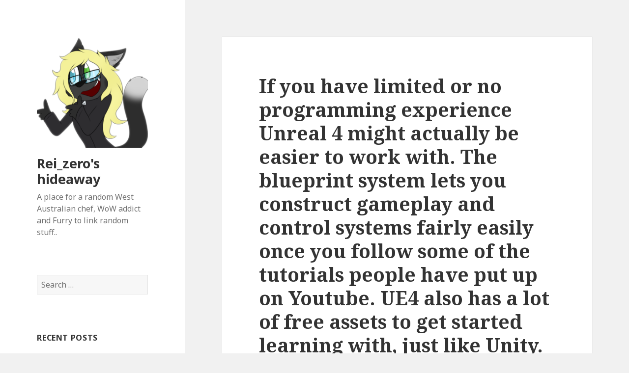

--- FILE ---
content_type: text/html; charset=UTF-8
request_url: http://www.rei-zero.com/2018/06/08/if-you-have-limited-or-no-programming-experience/
body_size: 8432
content:
<!DOCTYPE html>
<html lang="en-US" class="no-js">
<head>
	<meta charset="UTF-8">
	<meta name="viewport" content="width=device-width">
	<link rel="profile" href="http://gmpg.org/xfn/11">
	<link rel="pingback" href="http://www.rei-zero.com/xmlrpc.php">
	<!--[if lt IE 9]>
	<script src="http://www.rei-zero.com/wp-content/themes/twentyfifteen/js/html5.js"></script>
	<![endif]-->
	<script>(function(html){html.className = html.className.replace(/\bno-js\b/,'js')})(document.documentElement);</script>
<title>If you have limited or no programming experience Unreal 4 might actually be easier to work with. The blueprint system lets you construct gameplay and control systems fairly easily once you follow some of the tutorials people have put up on Youtube. UE4 also has a lot of free assets to get started learning with, just like Unity. &#8211; Rei_zero&#039;s hideaway</title>
<meta name='robots' content='max-image-preview:large' />
<link rel='dns-prefetch' href='//fonts.googleapis.com' />
<link href='https://fonts.gstatic.com' crossorigin rel='preconnect' />
<link rel="alternate" type="application/rss+xml" title="Rei_zero&#039;s hideaway &raquo; Feed" href="http://www.rei-zero.com/feed/" />
<link rel="alternate" type="application/rss+xml" title="Rei_zero&#039;s hideaway &raquo; Comments Feed" href="http://www.rei-zero.com/comments/feed/" />
<link rel="alternate" type="application/rss+xml" title="Rei_zero&#039;s hideaway &raquo; If you have limited or no programming experience Unreal 4 might actually be easier to work with. The blueprint system lets you construct gameplay and control systems fairly easily once you follow some of the tutorials people have put up on Youtube. UE4 also has a lot of free assets to get started learning with, just like Unity. Comments Feed" href="http://www.rei-zero.com/2018/06/08/if-you-have-limited-or-no-programming-experience/feed/" />
<link rel="alternate" title="oEmbed (JSON)" type="application/json+oembed" href="http://www.rei-zero.com/wp-json/oembed/1.0/embed?url=http%3A%2F%2Fwww.rei-zero.com%2F2018%2F06%2F08%2Fif-you-have-limited-or-no-programming-experience%2F" />
<link rel="alternate" title="oEmbed (XML)" type="text/xml+oembed" href="http://www.rei-zero.com/wp-json/oembed/1.0/embed?url=http%3A%2F%2Fwww.rei-zero.com%2F2018%2F06%2F08%2Fif-you-have-limited-or-no-programming-experience%2F&#038;format=xml" />
<style id='wp-img-auto-sizes-contain-inline-css' type='text/css'>
img:is([sizes=auto i],[sizes^="auto," i]){contain-intrinsic-size:3000px 1500px}
/*# sourceURL=wp-img-auto-sizes-contain-inline-css */
</style>
<style id='wp-emoji-styles-inline-css' type='text/css'>

	img.wp-smiley, img.emoji {
		display: inline !important;
		border: none !important;
		box-shadow: none !important;
		height: 1em !important;
		width: 1em !important;
		margin: 0 0.07em !important;
		vertical-align: -0.1em !important;
		background: none !important;
		padding: 0 !important;
	}
/*# sourceURL=wp-emoji-styles-inline-css */
</style>
<style id='wp-block-library-inline-css' type='text/css'>
:root{--wp-block-synced-color:#7a00df;--wp-block-synced-color--rgb:122,0,223;--wp-bound-block-color:var(--wp-block-synced-color);--wp-editor-canvas-background:#ddd;--wp-admin-theme-color:#007cba;--wp-admin-theme-color--rgb:0,124,186;--wp-admin-theme-color-darker-10:#006ba1;--wp-admin-theme-color-darker-10--rgb:0,107,160.5;--wp-admin-theme-color-darker-20:#005a87;--wp-admin-theme-color-darker-20--rgb:0,90,135;--wp-admin-border-width-focus:2px}@media (min-resolution:192dpi){:root{--wp-admin-border-width-focus:1.5px}}.wp-element-button{cursor:pointer}:root .has-very-light-gray-background-color{background-color:#eee}:root .has-very-dark-gray-background-color{background-color:#313131}:root .has-very-light-gray-color{color:#eee}:root .has-very-dark-gray-color{color:#313131}:root .has-vivid-green-cyan-to-vivid-cyan-blue-gradient-background{background:linear-gradient(135deg,#00d084,#0693e3)}:root .has-purple-crush-gradient-background{background:linear-gradient(135deg,#34e2e4,#4721fb 50%,#ab1dfe)}:root .has-hazy-dawn-gradient-background{background:linear-gradient(135deg,#faaca8,#dad0ec)}:root .has-subdued-olive-gradient-background{background:linear-gradient(135deg,#fafae1,#67a671)}:root .has-atomic-cream-gradient-background{background:linear-gradient(135deg,#fdd79a,#004a59)}:root .has-nightshade-gradient-background{background:linear-gradient(135deg,#330968,#31cdcf)}:root .has-midnight-gradient-background{background:linear-gradient(135deg,#020381,#2874fc)}:root{--wp--preset--font-size--normal:16px;--wp--preset--font-size--huge:42px}.has-regular-font-size{font-size:1em}.has-larger-font-size{font-size:2.625em}.has-normal-font-size{font-size:var(--wp--preset--font-size--normal)}.has-huge-font-size{font-size:var(--wp--preset--font-size--huge)}.has-text-align-center{text-align:center}.has-text-align-left{text-align:left}.has-text-align-right{text-align:right}.has-fit-text{white-space:nowrap!important}#end-resizable-editor-section{display:none}.aligncenter{clear:both}.items-justified-left{justify-content:flex-start}.items-justified-center{justify-content:center}.items-justified-right{justify-content:flex-end}.items-justified-space-between{justify-content:space-between}.screen-reader-text{border:0;clip-path:inset(50%);height:1px;margin:-1px;overflow:hidden;padding:0;position:absolute;width:1px;word-wrap:normal!important}.screen-reader-text:focus{background-color:#ddd;clip-path:none;color:#444;display:block;font-size:1em;height:auto;left:5px;line-height:normal;padding:15px 23px 14px;text-decoration:none;top:5px;width:auto;z-index:100000}html :where(.has-border-color){border-style:solid}html :where([style*=border-top-color]){border-top-style:solid}html :where([style*=border-right-color]){border-right-style:solid}html :where([style*=border-bottom-color]){border-bottom-style:solid}html :where([style*=border-left-color]){border-left-style:solid}html :where([style*=border-width]){border-style:solid}html :where([style*=border-top-width]){border-top-style:solid}html :where([style*=border-right-width]){border-right-style:solid}html :where([style*=border-bottom-width]){border-bottom-style:solid}html :where([style*=border-left-width]){border-left-style:solid}html :where(img[class*=wp-image-]){height:auto;max-width:100%}:where(figure){margin:0 0 1em}html :where(.is-position-sticky){--wp-admin--admin-bar--position-offset:var(--wp-admin--admin-bar--height,0px)}@media screen and (max-width:600px){html :where(.is-position-sticky){--wp-admin--admin-bar--position-offset:0px}}

/*# sourceURL=wp-block-library-inline-css */
</style><style id='global-styles-inline-css' type='text/css'>
:root{--wp--preset--aspect-ratio--square: 1;--wp--preset--aspect-ratio--4-3: 4/3;--wp--preset--aspect-ratio--3-4: 3/4;--wp--preset--aspect-ratio--3-2: 3/2;--wp--preset--aspect-ratio--2-3: 2/3;--wp--preset--aspect-ratio--16-9: 16/9;--wp--preset--aspect-ratio--9-16: 9/16;--wp--preset--color--black: #000000;--wp--preset--color--cyan-bluish-gray: #abb8c3;--wp--preset--color--white: #ffffff;--wp--preset--color--pale-pink: #f78da7;--wp--preset--color--vivid-red: #cf2e2e;--wp--preset--color--luminous-vivid-orange: #ff6900;--wp--preset--color--luminous-vivid-amber: #fcb900;--wp--preset--color--light-green-cyan: #7bdcb5;--wp--preset--color--vivid-green-cyan: #00d084;--wp--preset--color--pale-cyan-blue: #8ed1fc;--wp--preset--color--vivid-cyan-blue: #0693e3;--wp--preset--color--vivid-purple: #9b51e0;--wp--preset--gradient--vivid-cyan-blue-to-vivid-purple: linear-gradient(135deg,rgb(6,147,227) 0%,rgb(155,81,224) 100%);--wp--preset--gradient--light-green-cyan-to-vivid-green-cyan: linear-gradient(135deg,rgb(122,220,180) 0%,rgb(0,208,130) 100%);--wp--preset--gradient--luminous-vivid-amber-to-luminous-vivid-orange: linear-gradient(135deg,rgb(252,185,0) 0%,rgb(255,105,0) 100%);--wp--preset--gradient--luminous-vivid-orange-to-vivid-red: linear-gradient(135deg,rgb(255,105,0) 0%,rgb(207,46,46) 100%);--wp--preset--gradient--very-light-gray-to-cyan-bluish-gray: linear-gradient(135deg,rgb(238,238,238) 0%,rgb(169,184,195) 100%);--wp--preset--gradient--cool-to-warm-spectrum: linear-gradient(135deg,rgb(74,234,220) 0%,rgb(151,120,209) 20%,rgb(207,42,186) 40%,rgb(238,44,130) 60%,rgb(251,105,98) 80%,rgb(254,248,76) 100%);--wp--preset--gradient--blush-light-purple: linear-gradient(135deg,rgb(255,206,236) 0%,rgb(152,150,240) 100%);--wp--preset--gradient--blush-bordeaux: linear-gradient(135deg,rgb(254,205,165) 0%,rgb(254,45,45) 50%,rgb(107,0,62) 100%);--wp--preset--gradient--luminous-dusk: linear-gradient(135deg,rgb(255,203,112) 0%,rgb(199,81,192) 50%,rgb(65,88,208) 100%);--wp--preset--gradient--pale-ocean: linear-gradient(135deg,rgb(255,245,203) 0%,rgb(182,227,212) 50%,rgb(51,167,181) 100%);--wp--preset--gradient--electric-grass: linear-gradient(135deg,rgb(202,248,128) 0%,rgb(113,206,126) 100%);--wp--preset--gradient--midnight: linear-gradient(135deg,rgb(2,3,129) 0%,rgb(40,116,252) 100%);--wp--preset--font-size--small: 13px;--wp--preset--font-size--medium: 20px;--wp--preset--font-size--large: 36px;--wp--preset--font-size--x-large: 42px;--wp--preset--spacing--20: 0.44rem;--wp--preset--spacing--30: 0.67rem;--wp--preset--spacing--40: 1rem;--wp--preset--spacing--50: 1.5rem;--wp--preset--spacing--60: 2.25rem;--wp--preset--spacing--70: 3.38rem;--wp--preset--spacing--80: 5.06rem;--wp--preset--shadow--natural: 6px 6px 9px rgba(0, 0, 0, 0.2);--wp--preset--shadow--deep: 12px 12px 50px rgba(0, 0, 0, 0.4);--wp--preset--shadow--sharp: 6px 6px 0px rgba(0, 0, 0, 0.2);--wp--preset--shadow--outlined: 6px 6px 0px -3px rgb(255, 255, 255), 6px 6px rgb(0, 0, 0);--wp--preset--shadow--crisp: 6px 6px 0px rgb(0, 0, 0);}:where(.is-layout-flex){gap: 0.5em;}:where(.is-layout-grid){gap: 0.5em;}body .is-layout-flex{display: flex;}.is-layout-flex{flex-wrap: wrap;align-items: center;}.is-layout-flex > :is(*, div){margin: 0;}body .is-layout-grid{display: grid;}.is-layout-grid > :is(*, div){margin: 0;}:where(.wp-block-columns.is-layout-flex){gap: 2em;}:where(.wp-block-columns.is-layout-grid){gap: 2em;}:where(.wp-block-post-template.is-layout-flex){gap: 1.25em;}:where(.wp-block-post-template.is-layout-grid){gap: 1.25em;}.has-black-color{color: var(--wp--preset--color--black) !important;}.has-cyan-bluish-gray-color{color: var(--wp--preset--color--cyan-bluish-gray) !important;}.has-white-color{color: var(--wp--preset--color--white) !important;}.has-pale-pink-color{color: var(--wp--preset--color--pale-pink) !important;}.has-vivid-red-color{color: var(--wp--preset--color--vivid-red) !important;}.has-luminous-vivid-orange-color{color: var(--wp--preset--color--luminous-vivid-orange) !important;}.has-luminous-vivid-amber-color{color: var(--wp--preset--color--luminous-vivid-amber) !important;}.has-light-green-cyan-color{color: var(--wp--preset--color--light-green-cyan) !important;}.has-vivid-green-cyan-color{color: var(--wp--preset--color--vivid-green-cyan) !important;}.has-pale-cyan-blue-color{color: var(--wp--preset--color--pale-cyan-blue) !important;}.has-vivid-cyan-blue-color{color: var(--wp--preset--color--vivid-cyan-blue) !important;}.has-vivid-purple-color{color: var(--wp--preset--color--vivid-purple) !important;}.has-black-background-color{background-color: var(--wp--preset--color--black) !important;}.has-cyan-bluish-gray-background-color{background-color: var(--wp--preset--color--cyan-bluish-gray) !important;}.has-white-background-color{background-color: var(--wp--preset--color--white) !important;}.has-pale-pink-background-color{background-color: var(--wp--preset--color--pale-pink) !important;}.has-vivid-red-background-color{background-color: var(--wp--preset--color--vivid-red) !important;}.has-luminous-vivid-orange-background-color{background-color: var(--wp--preset--color--luminous-vivid-orange) !important;}.has-luminous-vivid-amber-background-color{background-color: var(--wp--preset--color--luminous-vivid-amber) !important;}.has-light-green-cyan-background-color{background-color: var(--wp--preset--color--light-green-cyan) !important;}.has-vivid-green-cyan-background-color{background-color: var(--wp--preset--color--vivid-green-cyan) !important;}.has-pale-cyan-blue-background-color{background-color: var(--wp--preset--color--pale-cyan-blue) !important;}.has-vivid-cyan-blue-background-color{background-color: var(--wp--preset--color--vivid-cyan-blue) !important;}.has-vivid-purple-background-color{background-color: var(--wp--preset--color--vivid-purple) !important;}.has-black-border-color{border-color: var(--wp--preset--color--black) !important;}.has-cyan-bluish-gray-border-color{border-color: var(--wp--preset--color--cyan-bluish-gray) !important;}.has-white-border-color{border-color: var(--wp--preset--color--white) !important;}.has-pale-pink-border-color{border-color: var(--wp--preset--color--pale-pink) !important;}.has-vivid-red-border-color{border-color: var(--wp--preset--color--vivid-red) !important;}.has-luminous-vivid-orange-border-color{border-color: var(--wp--preset--color--luminous-vivid-orange) !important;}.has-luminous-vivid-amber-border-color{border-color: var(--wp--preset--color--luminous-vivid-amber) !important;}.has-light-green-cyan-border-color{border-color: var(--wp--preset--color--light-green-cyan) !important;}.has-vivid-green-cyan-border-color{border-color: var(--wp--preset--color--vivid-green-cyan) !important;}.has-pale-cyan-blue-border-color{border-color: var(--wp--preset--color--pale-cyan-blue) !important;}.has-vivid-cyan-blue-border-color{border-color: var(--wp--preset--color--vivid-cyan-blue) !important;}.has-vivid-purple-border-color{border-color: var(--wp--preset--color--vivid-purple) !important;}.has-vivid-cyan-blue-to-vivid-purple-gradient-background{background: var(--wp--preset--gradient--vivid-cyan-blue-to-vivid-purple) !important;}.has-light-green-cyan-to-vivid-green-cyan-gradient-background{background: var(--wp--preset--gradient--light-green-cyan-to-vivid-green-cyan) !important;}.has-luminous-vivid-amber-to-luminous-vivid-orange-gradient-background{background: var(--wp--preset--gradient--luminous-vivid-amber-to-luminous-vivid-orange) !important;}.has-luminous-vivid-orange-to-vivid-red-gradient-background{background: var(--wp--preset--gradient--luminous-vivid-orange-to-vivid-red) !important;}.has-very-light-gray-to-cyan-bluish-gray-gradient-background{background: var(--wp--preset--gradient--very-light-gray-to-cyan-bluish-gray) !important;}.has-cool-to-warm-spectrum-gradient-background{background: var(--wp--preset--gradient--cool-to-warm-spectrum) !important;}.has-blush-light-purple-gradient-background{background: var(--wp--preset--gradient--blush-light-purple) !important;}.has-blush-bordeaux-gradient-background{background: var(--wp--preset--gradient--blush-bordeaux) !important;}.has-luminous-dusk-gradient-background{background: var(--wp--preset--gradient--luminous-dusk) !important;}.has-pale-ocean-gradient-background{background: var(--wp--preset--gradient--pale-ocean) !important;}.has-electric-grass-gradient-background{background: var(--wp--preset--gradient--electric-grass) !important;}.has-midnight-gradient-background{background: var(--wp--preset--gradient--midnight) !important;}.has-small-font-size{font-size: var(--wp--preset--font-size--small) !important;}.has-medium-font-size{font-size: var(--wp--preset--font-size--medium) !important;}.has-large-font-size{font-size: var(--wp--preset--font-size--large) !important;}.has-x-large-font-size{font-size: var(--wp--preset--font-size--x-large) !important;}
/*# sourceURL=global-styles-inline-css */
</style>

<style id='classic-theme-styles-inline-css' type='text/css'>
/*! This file is auto-generated */
.wp-block-button__link{color:#fff;background-color:#32373c;border-radius:9999px;box-shadow:none;text-decoration:none;padding:calc(.667em + 2px) calc(1.333em + 2px);font-size:1.125em}.wp-block-file__button{background:#32373c;color:#fff;text-decoration:none}
/*# sourceURL=/wp-includes/css/classic-themes.min.css */
</style>
<link rel='stylesheet' id='twentyfifteen-fonts-css' href='https://fonts.googleapis.com/css?family=Noto+Sans%3A400italic%2C700italic%2C400%2C700%7CNoto+Serif%3A400italic%2C700italic%2C400%2C700%7CInconsolata%3A400%2C700&#038;subset=latin%2Clatin-ext' type='text/css' media='all' />
<link rel='stylesheet' id='genericons-css' href='http://www.rei-zero.com/wp-content/themes/twentyfifteen/genericons/genericons.css?ver=3.2' type='text/css' media='all' />
<link rel='stylesheet' id='twentyfifteen-style-css' href='http://www.rei-zero.com/wp-content/themes/twentyfifteen/style.css?ver=6.9' type='text/css' media='all' />
<script type="text/javascript" src="http://www.rei-zero.com/wp-includes/js/jquery/jquery.min.js?ver=3.7.1" id="jquery-core-js"></script>
<script type="text/javascript" src="http://www.rei-zero.com/wp-includes/js/jquery/jquery-migrate.min.js?ver=3.4.1" id="jquery-migrate-js"></script>
<link rel="https://api.w.org/" href="http://www.rei-zero.com/wp-json/" /><link rel="alternate" title="JSON" type="application/json" href="http://www.rei-zero.com/wp-json/wp/v2/posts/2593" /><link rel="EditURI" type="application/rsd+xml" title="RSD" href="http://www.rei-zero.com/xmlrpc.php?rsd" />
<meta name="generator" content="WordPress 6.9" />
<link rel="canonical" href="http://www.rei-zero.com/2018/06/08/if-you-have-limited-or-no-programming-experience/" />
<link rel='shortlink' href='http://www.rei-zero.com/?p=2593' />
<style type="text/css">.recentcomments a{display:inline !important;padding:0 !important;margin:0 !important;}</style><link rel="icon" href="http://www.rei-zero.com/wp-content/uploads/2018/12/cropped-kittys11_by_fr3nzied-dcp3ing-32x32.png" sizes="32x32" />
<link rel="icon" href="http://www.rei-zero.com/wp-content/uploads/2018/12/cropped-kittys11_by_fr3nzied-dcp3ing-192x192.png" sizes="192x192" />
<link rel="apple-touch-icon" href="http://www.rei-zero.com/wp-content/uploads/2018/12/cropped-kittys11_by_fr3nzied-dcp3ing-180x180.png" />
<meta name="msapplication-TileImage" content="http://www.rei-zero.com/wp-content/uploads/2018/12/cropped-kittys11_by_fr3nzied-dcp3ing-270x270.png" />
</head>

<body class="wp-singular post-template-default single single-post postid-2593 single-format-standard wp-custom-logo wp-theme-twentyfifteen">
<div id="page" class="hfeed site">
	<a class="skip-link screen-reader-text" href="#content">Skip to content</a>

	<div id="sidebar" class="sidebar">
		<header id="masthead" class="site-header" role="banner">
			<div class="site-branding">
				<a href="http://www.rei-zero.com/" class="custom-logo-link" rel="home"><img width="248" height="248" src="http://www.rei-zero.com/wp-content/uploads/2018/12/cropped-kittys11_by_fr3nzied-dcp3ing-1.png" class="custom-logo" alt="Rei_zero&#039;s hideaway" decoding="async" fetchpriority="high" srcset="http://www.rei-zero.com/wp-content/uploads/2018/12/cropped-kittys11_by_fr3nzied-dcp3ing-1.png 248w, http://www.rei-zero.com/wp-content/uploads/2018/12/cropped-kittys11_by_fr3nzied-dcp3ing-1-150x150.png 150w" sizes="(max-width: 248px) 100vw, 248px" /></a>						<p class="site-title"><a href="http://www.rei-zero.com/" rel="home">Rei_zero&#039;s hideaway</a></p>
											<p class="site-description">A place for a random West Australian chef, WoW addict and Furry to link random stuff..</p>
									<button class="secondary-toggle">Menu and widgets</button>
			</div><!-- .site-branding -->
		</header><!-- .site-header -->

			<div id="secondary" class="secondary">

		
		
					<div id="widget-area" class="widget-area" role="complementary">
				<aside id="search-2" class="widget widget_search"><form role="search" method="get" class="search-form" action="http://www.rei-zero.com/">
				<label>
					<span class="screen-reader-text">Search for:</span>
					<input type="search" class="search-field" placeholder="Search &hellip;" value="" name="s" />
				</label>
				<input type="submit" class="search-submit screen-reader-text" value="Search" />
			</form></aside>
		<aside id="recent-posts-2" class="widget widget_recent_entries">
		<h2 class="widget-title">Recent Posts</h2>
		<ul>
											<li>
					<a href="http://www.rei-zero.com/2018/12/04/ive-disabled-my-custom-domains-and-am-going-to/">(no title)</a>
									</li>
											<li>
					<a href="http://www.rei-zero.com/2018/12/04/tits/">TITS!!!!!!!!</a>
									</li>
											<li>
					<a href="http://www.rei-zero.com/2018/12/04/datcatwhatcameback-nsfwglacierclear-wow-i-just/">(no title)</a>
									</li>
											<li>
					<a href="http://www.rei-zero.com/2018/12/04/fakehistory-tumblr-announces-it-will-ban-all/">(no title)</a>
									</li>
											<li>
					<a href="http://www.rei-zero.com/2018/12/03/xd-in-5mins-this-post-will-have-been-flagged-lol/">(no title)</a>
									</li>
					</ul>

		</aside><aside id="recent-comments-2" class="widget widget_recent_comments"><h2 class="widget-title">Recent Comments</h2><ul id="recentcomments"></ul></aside><aside id="archives-2" class="widget widget_archive"><h2 class="widget-title">Archives</h2>
			<ul>
					<li><a href='http://www.rei-zero.com/2018/12/'>December 2018</a></li>
	<li><a href='http://www.rei-zero.com/2018/11/'>November 2018</a></li>
	<li><a href='http://www.rei-zero.com/2018/10/'>October 2018</a></li>
	<li><a href='http://www.rei-zero.com/2018/09/'>September 2018</a></li>
	<li><a href='http://www.rei-zero.com/2018/08/'>August 2018</a></li>
	<li><a href='http://www.rei-zero.com/2018/07/'>July 2018</a></li>
	<li><a href='http://www.rei-zero.com/2018/06/'>June 2018</a></li>
	<li><a href='http://www.rei-zero.com/2018/05/'>May 2018</a></li>
	<li><a href='http://www.rei-zero.com/2018/04/'>April 2018</a></li>
	<li><a href='http://www.rei-zero.com/2018/03/'>March 2018</a></li>
	<li><a href='http://www.rei-zero.com/2018/02/'>February 2018</a></li>
	<li><a href='http://www.rei-zero.com/2018/01/'>January 2018</a></li>
	<li><a href='http://www.rei-zero.com/2017/12/'>December 2017</a></li>
	<li><a href='http://www.rei-zero.com/2017/11/'>November 2017</a></li>
	<li><a href='http://www.rei-zero.com/2017/10/'>October 2017</a></li>
	<li><a href='http://www.rei-zero.com/2017/09/'>September 2017</a></li>
	<li><a href='http://www.rei-zero.com/2017/08/'>August 2017</a></li>
	<li><a href='http://www.rei-zero.com/2017/07/'>July 2017</a></li>
	<li><a href='http://www.rei-zero.com/2017/06/'>June 2017</a></li>
	<li><a href='http://www.rei-zero.com/2017/05/'>May 2017</a></li>
	<li><a href='http://www.rei-zero.com/2017/04/'>April 2017</a></li>
	<li><a href='http://www.rei-zero.com/2017/03/'>March 2017</a></li>
	<li><a href='http://www.rei-zero.com/2017/02/'>February 2017</a></li>
	<li><a href='http://www.rei-zero.com/2017/01/'>January 2017</a></li>
	<li><a href='http://www.rei-zero.com/2016/12/'>December 2016</a></li>
	<li><a href='http://www.rei-zero.com/2016/11/'>November 2016</a></li>
	<li><a href='http://www.rei-zero.com/2016/10/'>October 2016</a></li>
	<li><a href='http://www.rei-zero.com/2016/09/'>September 2016</a></li>
	<li><a href='http://www.rei-zero.com/2016/08/'>August 2016</a></li>
	<li><a href='http://www.rei-zero.com/2016/07/'>July 2016</a></li>
	<li><a href='http://www.rei-zero.com/2016/06/'>June 2016</a></li>
	<li><a href='http://www.rei-zero.com/2016/05/'>May 2016</a></li>
	<li><a href='http://www.rei-zero.com/2016/04/'>April 2016</a></li>
	<li><a href='http://www.rei-zero.com/2016/03/'>March 2016</a></li>
	<li><a href='http://www.rei-zero.com/2016/02/'>February 2016</a></li>
	<li><a href='http://www.rei-zero.com/2016/01/'>January 2016</a></li>
	<li><a href='http://www.rei-zero.com/2015/12/'>December 2015</a></li>
	<li><a href='http://www.rei-zero.com/2015/11/'>November 2015</a></li>
	<li><a href='http://www.rei-zero.com/2015/10/'>October 2015</a></li>
	<li><a href='http://www.rei-zero.com/2015/09/'>September 2015</a></li>
	<li><a href='http://www.rei-zero.com/2015/08/'>August 2015</a></li>
	<li><a href='http://www.rei-zero.com/2015/07/'>July 2015</a></li>
	<li><a href='http://www.rei-zero.com/2015/06/'>June 2015</a></li>
	<li><a href='http://www.rei-zero.com/2015/05/'>May 2015</a></li>
	<li><a href='http://www.rei-zero.com/2015/04/'>April 2015</a></li>
	<li><a href='http://www.rei-zero.com/2015/03/'>March 2015</a></li>
	<li><a href='http://www.rei-zero.com/2015/02/'>February 2015</a></li>
	<li><a href='http://www.rei-zero.com/2015/01/'>January 2015</a></li>
	<li><a href='http://www.rei-zero.com/2014/12/'>December 2014</a></li>
	<li><a href='http://www.rei-zero.com/2014/11/'>November 2014</a></li>
	<li><a href='http://www.rei-zero.com/2014/10/'>October 2014</a></li>
	<li><a href='http://www.rei-zero.com/2014/09/'>September 2014</a></li>
	<li><a href='http://www.rei-zero.com/2014/08/'>August 2014</a></li>
	<li><a href='http://www.rei-zero.com/2014/07/'>July 2014</a></li>
	<li><a href='http://www.rei-zero.com/2014/06/'>June 2014</a></li>
	<li><a href='http://www.rei-zero.com/2014/05/'>May 2014</a></li>
	<li><a href='http://www.rei-zero.com/2014/04/'>April 2014</a></li>
	<li><a href='http://www.rei-zero.com/2014/03/'>March 2014</a></li>
	<li><a href='http://www.rei-zero.com/2014/02/'>February 2014</a></li>
	<li><a href='http://www.rei-zero.com/2014/01/'>January 2014</a></li>
	<li><a href='http://www.rei-zero.com/2013/12/'>December 2013</a></li>
	<li><a href='http://www.rei-zero.com/2013/11/'>November 2013</a></li>
	<li><a href='http://www.rei-zero.com/2013/10/'>October 2013</a></li>
	<li><a href='http://www.rei-zero.com/2013/09/'>September 2013</a></li>
	<li><a href='http://www.rei-zero.com/2013/08/'>August 2013</a></li>
	<li><a href='http://www.rei-zero.com/2013/07/'>July 2013</a></li>
	<li><a href='http://www.rei-zero.com/2013/06/'>June 2013</a></li>
	<li><a href='http://www.rei-zero.com/2013/05/'>May 2013</a></li>
	<li><a href='http://www.rei-zero.com/2013/04/'>April 2013</a></li>
	<li><a href='http://www.rei-zero.com/2013/03/'>March 2013</a></li>
	<li><a href='http://www.rei-zero.com/2013/02/'>February 2013</a></li>
	<li><a href='http://www.rei-zero.com/2013/01/'>January 2013</a></li>
	<li><a href='http://www.rei-zero.com/2012/12/'>December 2012</a></li>
	<li><a href='http://www.rei-zero.com/2012/11/'>November 2012</a></li>
	<li><a href='http://www.rei-zero.com/2012/10/'>October 2012</a></li>
	<li><a href='http://www.rei-zero.com/2012/09/'>September 2012</a></li>
	<li><a href='http://www.rei-zero.com/2012/08/'>August 2012</a></li>
	<li><a href='http://www.rei-zero.com/2012/07/'>July 2012</a></li>
	<li><a href='http://www.rei-zero.com/2012/06/'>June 2012</a></li>
	<li><a href='http://www.rei-zero.com/2012/05/'>May 2012</a></li>
	<li><a href='http://www.rei-zero.com/2012/04/'>April 2012</a></li>
	<li><a href='http://www.rei-zero.com/2012/03/'>March 2012</a></li>
	<li><a href='http://www.rei-zero.com/2012/02/'>February 2012</a></li>
	<li><a href='http://www.rei-zero.com/2012/01/'>January 2012</a></li>
	<li><a href='http://www.rei-zero.com/2011/12/'>December 2011</a></li>
	<li><a href='http://www.rei-zero.com/2011/11/'>November 2011</a></li>
	<li><a href='http://www.rei-zero.com/2011/10/'>October 2011</a></li>
			</ul>

			</aside><aside id="categories-2" class="widget widget_categories"><h2 class="widget-title">Categories</h2>
			<ul>
					<li class="cat-item cat-item-1"><a href="http://www.rei-zero.com/category/uncategorized/">Uncategorized</a>
</li>
			</ul>

			</aside><aside id="meta-2" class="widget widget_meta"><h2 class="widget-title">Meta</h2>
		<ul>
						<li><a href="http://www.rei-zero.com/wp-login.php">Log in</a></li>
			<li><a href="http://www.rei-zero.com/feed/">Entries feed</a></li>
			<li><a href="http://www.rei-zero.com/comments/feed/">Comments feed</a></li>

			<li><a href="https://wordpress.org/">WordPress.org</a></li>
		</ul>

		</aside>			</div><!-- .widget-area -->
		
	</div><!-- .secondary -->

	</div><!-- .sidebar -->

	<div id="content" class="site-content">

	<div id="primary" class="content-area">
		<main id="main" class="site-main" role="main">

		
<article id="post-2593" class="post-2593 post type-post status-publish format-standard hentry category-uncategorized tag-widjetarcs">
	
	<header class="entry-header">
		<h1 class="entry-title">If you have limited or no programming experience Unreal 4 might actually be easier to work with. The blueprint system lets you construct gameplay and control systems fairly easily once you follow some of the tutorials people have put up on Youtube. UE4 also has a lot of free assets to get started learning with, just like Unity.</h1>	</header><!-- .entry-header -->

	<div class="entry-content">
		<p>Interesting. Pretty much everything I’ve seen tends to lean towards unity as being the easier one to pick up.<br />I’ll have a look into it then. since I’m starting from scratch, I’m pretty much a blank slate for this stuff.</p>
	</div><!-- .entry-content -->

	
	<footer class="entry-footer">
		<span class="posted-on"><span class="screen-reader-text">Posted on </span><a href="http://www.rei-zero.com/2018/06/08/if-you-have-limited-or-no-programming-experience/" rel="bookmark"><time class="entry-date published updated" datetime="2018-06-08T03:46:59+00:00">June 8, 2018</time></a></span><span class="byline"><span class="author vcard"><span class="screen-reader-text">Author </span><a class="url fn n" href="http://www.rei-zero.com/author/reizero_2fstdw/">Rei_zero</a></span></span><span class="tags-links"><span class="screen-reader-text">Tags </span><a href="http://www.rei-zero.com/tag/widjetarcs/" rel="tag">widjetarcs</a></span>			</footer><!-- .entry-footer -->

</article><!-- #post-## -->

<div id="comments" class="comments-area">

	
	
		<div id="respond" class="comment-respond">
		<h3 id="reply-title" class="comment-reply-title">Leave a Reply <small><a rel="nofollow" id="cancel-comment-reply-link" href="/2018/06/08/if-you-have-limited-or-no-programming-experience/#respond" style="display:none;">Cancel reply</a></small></h3><p class="must-log-in">You must be <a href="http://www.rei-zero.com/wp-login.php?redirect_to=http%3A%2F%2Fwww.rei-zero.com%2F2018%2F06%2F08%2Fif-you-have-limited-or-no-programming-experience%2F">logged in</a> to post a comment.</p>	</div><!-- #respond -->
	
</div><!-- .comments-area -->

	<nav class="navigation post-navigation" aria-label="Posts">
		<h2 class="screen-reader-text">Post navigation</h2>
		<div class="nav-links"><div class="nav-previous"><a href="http://www.rei-zero.com/2018/06/08/this-might-end-up-being-a-dumb-decision-that-ill/" rel="prev"><span class="meta-nav" aria-hidden="true">Previous</span> <span class="screen-reader-text">Previous post:</span> <span class="post-title">Previous Post</span></a></div><div class="nav-next"><a href="http://www.rei-zero.com/2018/06/08/dont-you-just-hate-it-when-youre-nice-and-comfy/" rel="next"><span class="meta-nav" aria-hidden="true">Next</span> <span class="screen-reader-text">Next post:</span> <span class="post-title">Next Post</span></a></div></div>
	</nav>
		</main><!-- .site-main -->
	</div><!-- .content-area -->


	</div><!-- .site-content -->

	<footer id="colophon" class="site-footer" role="contentinfo">
		<div class="site-info">
									<a href="https://wordpress.org/" class="imprint">
				Proudly powered by WordPress			</a>
		</div><!-- .site-info -->
	</footer><!-- .site-footer -->

</div><!-- .site -->

<script type="speculationrules">
{"prefetch":[{"source":"document","where":{"and":[{"href_matches":"/*"},{"not":{"href_matches":["/wp-*.php","/wp-admin/*","/wp-content/uploads/*","/wp-content/*","/wp-content/plugins/*","/wp-content/themes/twentyfifteen/*","/*\\?(.+)"]}},{"not":{"selector_matches":"a[rel~=\"nofollow\"]"}},{"not":{"selector_matches":".no-prefetch, .no-prefetch a"}}]},"eagerness":"conservative"}]}
</script>
<script type="text/javascript" src="http://www.rei-zero.com/wp-content/themes/twentyfifteen/js/skip-link-focus-fix.js?ver=20141010" id="twentyfifteen-skip-link-focus-fix-js"></script>
<script type="text/javascript" src="http://www.rei-zero.com/wp-includes/js/comment-reply.min.js?ver=6.9" id="comment-reply-js" async="async" data-wp-strategy="async" fetchpriority="low"></script>
<script type="text/javascript" id="twentyfifteen-script-js-extra">
/* <![CDATA[ */
var screenReaderText = {"expand":"\u003Cspan class=\"screen-reader-text\"\u003Eexpand child menu\u003C/span\u003E","collapse":"\u003Cspan class=\"screen-reader-text\"\u003Ecollapse child menu\u003C/span\u003E"};
//# sourceURL=twentyfifteen-script-js-extra
/* ]]> */
</script>
<script type="text/javascript" src="http://www.rei-zero.com/wp-content/themes/twentyfifteen/js/functions.js?ver=20150330" id="twentyfifteen-script-js"></script>
<script id="wp-emoji-settings" type="application/json">
{"baseUrl":"https://s.w.org/images/core/emoji/17.0.2/72x72/","ext":".png","svgUrl":"https://s.w.org/images/core/emoji/17.0.2/svg/","svgExt":".svg","source":{"concatemoji":"http://www.rei-zero.com/wp-includes/js/wp-emoji-release.min.js?ver=6.9"}}
</script>
<script type="module">
/* <![CDATA[ */
/*! This file is auto-generated */
const a=JSON.parse(document.getElementById("wp-emoji-settings").textContent),o=(window._wpemojiSettings=a,"wpEmojiSettingsSupports"),s=["flag","emoji"];function i(e){try{var t={supportTests:e,timestamp:(new Date).valueOf()};sessionStorage.setItem(o,JSON.stringify(t))}catch(e){}}function c(e,t,n){e.clearRect(0,0,e.canvas.width,e.canvas.height),e.fillText(t,0,0);t=new Uint32Array(e.getImageData(0,0,e.canvas.width,e.canvas.height).data);e.clearRect(0,0,e.canvas.width,e.canvas.height),e.fillText(n,0,0);const a=new Uint32Array(e.getImageData(0,0,e.canvas.width,e.canvas.height).data);return t.every((e,t)=>e===a[t])}function p(e,t){e.clearRect(0,0,e.canvas.width,e.canvas.height),e.fillText(t,0,0);var n=e.getImageData(16,16,1,1);for(let e=0;e<n.data.length;e++)if(0!==n.data[e])return!1;return!0}function u(e,t,n,a){switch(t){case"flag":return n(e,"\ud83c\udff3\ufe0f\u200d\u26a7\ufe0f","\ud83c\udff3\ufe0f\u200b\u26a7\ufe0f")?!1:!n(e,"\ud83c\udde8\ud83c\uddf6","\ud83c\udde8\u200b\ud83c\uddf6")&&!n(e,"\ud83c\udff4\udb40\udc67\udb40\udc62\udb40\udc65\udb40\udc6e\udb40\udc67\udb40\udc7f","\ud83c\udff4\u200b\udb40\udc67\u200b\udb40\udc62\u200b\udb40\udc65\u200b\udb40\udc6e\u200b\udb40\udc67\u200b\udb40\udc7f");case"emoji":return!a(e,"\ud83e\u1fac8")}return!1}function f(e,t,n,a){let r;const o=(r="undefined"!=typeof WorkerGlobalScope&&self instanceof WorkerGlobalScope?new OffscreenCanvas(300,150):document.createElement("canvas")).getContext("2d",{willReadFrequently:!0}),s=(o.textBaseline="top",o.font="600 32px Arial",{});return e.forEach(e=>{s[e]=t(o,e,n,a)}),s}function r(e){var t=document.createElement("script");t.src=e,t.defer=!0,document.head.appendChild(t)}a.supports={everything:!0,everythingExceptFlag:!0},new Promise(t=>{let n=function(){try{var e=JSON.parse(sessionStorage.getItem(o));if("object"==typeof e&&"number"==typeof e.timestamp&&(new Date).valueOf()<e.timestamp+604800&&"object"==typeof e.supportTests)return e.supportTests}catch(e){}return null}();if(!n){if("undefined"!=typeof Worker&&"undefined"!=typeof OffscreenCanvas&&"undefined"!=typeof URL&&URL.createObjectURL&&"undefined"!=typeof Blob)try{var e="postMessage("+f.toString()+"("+[JSON.stringify(s),u.toString(),c.toString(),p.toString()].join(",")+"));",a=new Blob([e],{type:"text/javascript"});const r=new Worker(URL.createObjectURL(a),{name:"wpTestEmojiSupports"});return void(r.onmessage=e=>{i(n=e.data),r.terminate(),t(n)})}catch(e){}i(n=f(s,u,c,p))}t(n)}).then(e=>{for(const n in e)a.supports[n]=e[n],a.supports.everything=a.supports.everything&&a.supports[n],"flag"!==n&&(a.supports.everythingExceptFlag=a.supports.everythingExceptFlag&&a.supports[n]);var t;a.supports.everythingExceptFlag=a.supports.everythingExceptFlag&&!a.supports.flag,a.supports.everything||((t=a.source||{}).concatemoji?r(t.concatemoji):t.wpemoji&&t.twemoji&&(r(t.twemoji),r(t.wpemoji)))});
//# sourceURL=http://www.rei-zero.com/wp-includes/js/wp-emoji-loader.min.js
/* ]]> */
</script>

</body>
</html>
